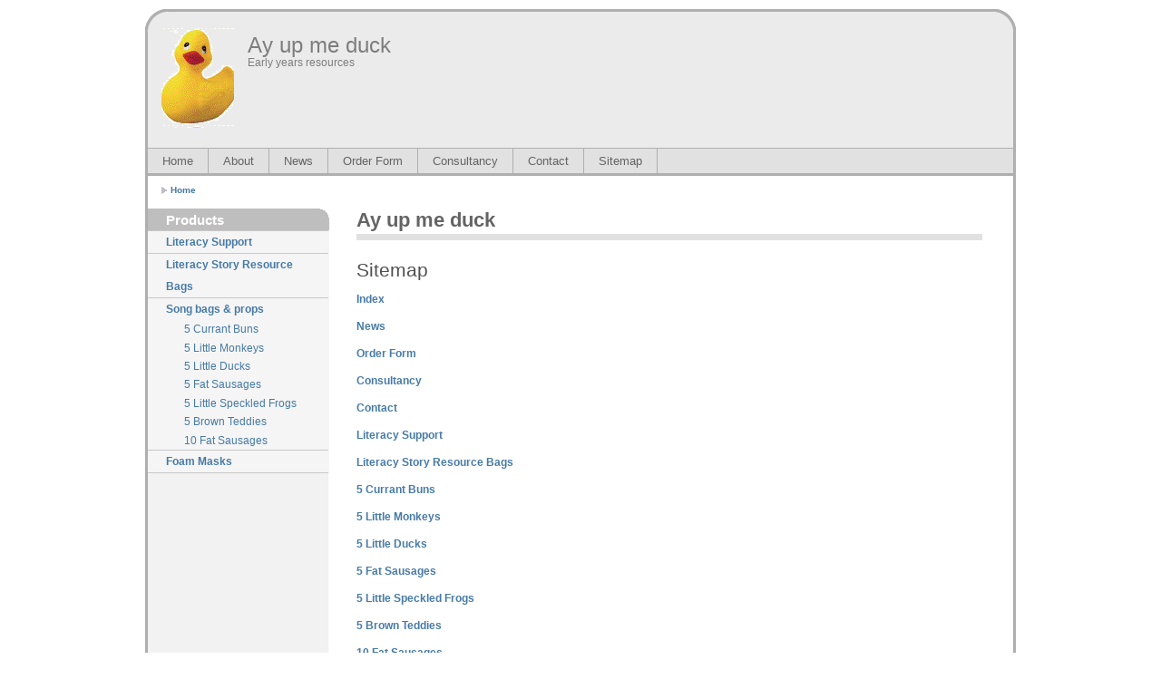

--- FILE ---
content_type: text/html
request_url: http://ayupmeduck.net/sitemap.asp
body_size: 2068
content:
<?xml version="1.0" encoding="UTF-8"?>
<!DOCTYPE html PUBLIC "-//W3C//DTD XHTML 1.0 Strict//EN"
      "http://www.w3.org/TR/xhtml1/DTD/xhtml1-strict.dtd">
<html xml:lang="en" lang="en">
<head>
  <meta http-equiv="content-type" content="text/html; charset=UTF-8" />
  <meta http-equiv="cache-control" content="no-cache" />
  <meta http-equiv="expires" content="3600" />
  <meta name="revisit-after" content="2 days" />
  <meta name="robots" content="index,follow" />
  <meta name="publisher" content="Your publisher infos here ..." />
  <meta name="copyright" content="Your copyright infos here ..." />
  <meta name="distribution" content="global" />
  <meta name="description" content="Early years resources and teaching aids created by an early years teacher with over 16 years experience of working with 0-6 year olds " />
  <meta name="keywords" content="early years resources, school supplies, resources, early years, nursery resources,  teacher supplies, teaching materials, teacher resource,  teaching supplies, teacher resources, educational equipment, educational products, education suppliers, educational supplies, classroom supplies, classroom materials classroom activities, classroom games, classroom resources, learning materials, learning resources, mail order,  early years resources, teacher supply,  education supplies,  teaching supply, " />
  <meta name="description" content=""ay up me duck, early years resources" />
  <title>Ay up me duck - Early Years Resources</title>
  <link rel="stylesheet" type="text/css" media="screen,projection,print"
  href="css/mf42_layout2_setup.css" />
  <link rel="stylesheet" type="text/css" media="screen,projection,print"
  href="css/mf42_layout2_text.css" />
  <link rel="icon" type="image/x-icon" href="./img/favicon.ico" />
</head>

<!-- Global IE fix to avoid layout crash when single word size wider than column width -->
<!--[if IE]><style type="text/css"> body {word-wrap: break-word;}</style><![endif]-->
<body>
<!-- Main Page Container -->

<div class="page-container">
<!-- START COPY here -->
<!-- A. HEADER -->

<div class="header">
<!-- A.1 HEADER TOP -->

<div class="header-top">

<div class="round-border-topleft">
</div>

<div class="round-border-topright">
</div>
<!-- Sitelogo and sitename -->
<a class="sitelogo" href="index.asp" title="Home"></a> 

<div class="sitename">
<h1><a href="index.asp" title="Go to Start page">Ay up me duck</a></h1>

<h2>Early years resources</h2>
</div>
<!-- Navigation Level 0 -->
<!-- Navigation Level 1 -->

<div class="nav1">
<ul>
  
  <!--<li><a href="sitemap.asp" title="Sitemap">Sitemap</a></li>-->
</ul>
</div>
</div>
<!-- A.3 HEADER BOTTOM -->

<div class="header-bottom">

      
	  
       <!-- Navigation Level 2 (Drop-down menus) -->
        <div class="nav2">
	
          <!-- Navigation item -->
		  
          <ul>
            <li><a href="index.asp">Home</a></li>
          </ul>
	<ul>
            <li><a href="about.asp">About</a></li>
          </ul>
	  <ul>
            <li><a href="news.asp">News</a></li>
          </ul>
	<ul>
            <li><a href="orderform.asp">Order Form</a></li>
          </ul>	
	<ul>
            <li><a href="consultancy.asp">Consultancy</a></li>
          </ul>
	<ul>
            <li><a href="contact.asp">Contact</a></li>
          </ul>
	<ul>
            <li><a href="sitemap.asp">Sitemap</a></li>
          </ul>
          
          
                            
        </div>
	  </div>
<!-- A.4 HEADER BREADCRUMBS -->
<!-- Breadcrumbs -->

<div class="header-breadcrumbs">
<ul>
  <li><a href="index.asp">Home</a></li>
</ul>
</div>
</div>
<!-- END COPY here -->
<!-- B. MAIN -->

<div class="main">
<!-- B.1 MAIN NAVIGATION -->

<div class="main-navigation">
<!-- Navigation Level 3 -->
<div class="round-border-topright">
</div>

<h1 class="first">Products</h1>

<!-- Navigation with grid style -->

<dl class="nav3-grid">

 
<dt><a href="literacysupport.asp">Literacy Support</a></dt>
<dt><a href="bags.asp">Literacy Story Resource Bags</a></dt>

<dt><a href="#">Song bags & props</a></dt>
	<dd><a href="5currantbuns.asp">5 Currant Buns</a></dd>
    	<dd><a href="5littlemonkeys.asp">5 Little Monkeys</a></dd> 
   	<dd><a href="5littleducks.asp">5 Little Ducks</a></dd>
	<dd><a href="5fatsausages.asp">5 Fat Sausages</a></dd>
	<dd><a href="5littlefrogs.asp">5 Little Speckled Frogs</a></dd>
	<dd><a href="5brownteddies.asp">5 Brown Teddies</a></dd>
	<dd><a href="10fatsausages.asp">10 Fat Sausages</a></dd>

 <dt><a href="masks.asp">Foam Masks</a></dt>

  
</dl>
</div>
<!-- B.1 MAIN CONTENT -->

<div class="main-content">
<!-- Pagetitle -->

<h1 class="pagetitle">Ay up me duck</h1>
<!-- Content unit - One column -->
<!-- <h1 class="block">1 - Column types</h1> -->

<div class="column1-unit">
<h1>Sitemap</h1>

                    <p><a href="index.asp">Index</a></p>
                    <p><a href="news.asp">News</a></p>
                    <p><a href="orderform.asp">Order Form</a></p>
                    <p><a href="consultancy.asp">Consultancy</a></p>
                    <p><a href="contact.asp">Contact</a></p>
                    <p><a href="literacysupport.asp">Literacy Support</a></p>
                    <p><a href="bags.asp">Literacy Story Resource Bags</a></p>
                    <p><a href="5currantbuns.asp">5 Currant Buns</a></p>
                    <p><a href="5littlemonkeys.asp">5 Little Monkeys</a></p>
                    <p><a href="5littleducks.asp">5 Little Ducks</a></p>
                    <p><a href="5fatsausages.asp">5 Fat Sausages</a></p>
                    <p><a href="5littlefrogs.asp">5 Little Speckled Frogs</a></p>
                    <p><a href="5brownteddies.asp">5 Brown Teddies</a></p>
                    <p><a href="10fatsausages.asp">10 Fat Sausages</a></p>
                    <p><a href="masks.asp">Foam Masks</a></p>
                    <p><a href="numberlines.asp">Number Lines</a></p>
                

<p></p>

<p>
 </p>
</div>
<hr class="clear-contentunit" />
</div>
</div>
<!-- C. FOOTER AREA -->

<div class="footer">
<p>Copyright &copy; 2010 | Ayupmeduck.net | All Rights Reserved</p>
</div>
</div>
</div>
</body>
</html>
